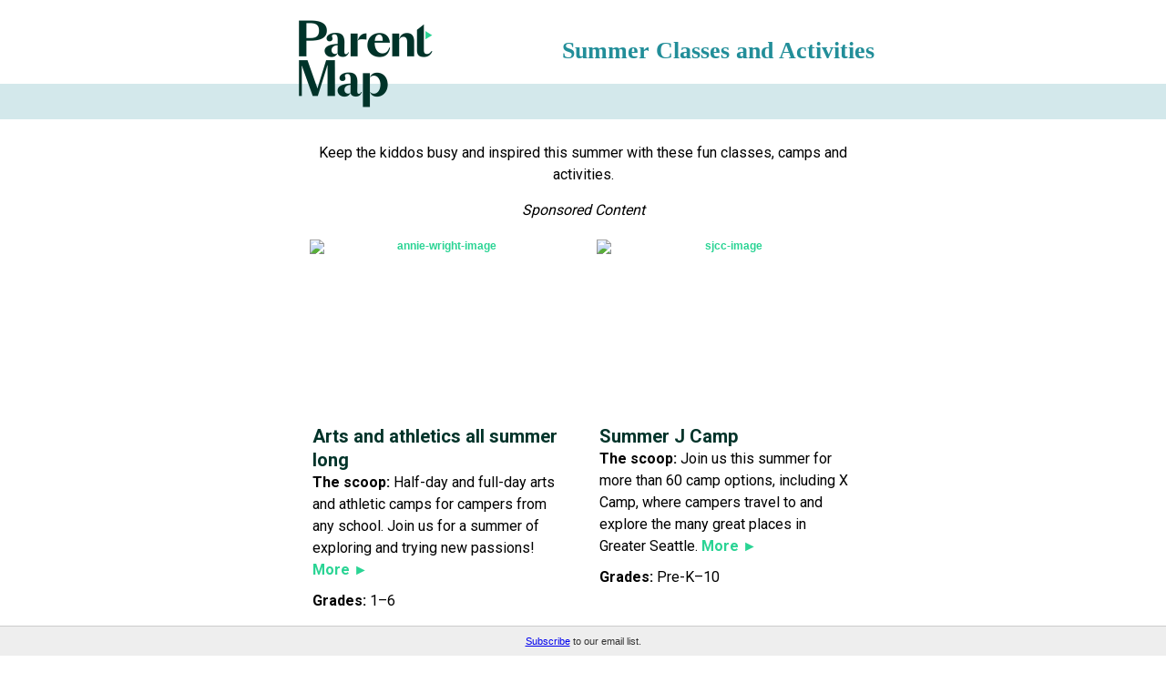

--- FILE ---
content_type: text/html; charset=UTF-8
request_url: https://t.e2ma.net/webview/mknbeh/933cd390c083f6d6e9d17cebce5ace78
body_size: 8111
content:
<!DOCTYPE html>

<html lang="en" xmlns="http://www.w3.org/1999/xhtml" xmlns:o="urn:schemas-microsoft-com:office:office" xmlns:v="urn:schemas-microsoft-com:vml"><head>
<!--[if gte mso 9]><xml>
 <o:OfficeDocumentSettings>
   <o:AllowPNG/>
   <o:PixelsPerInch>96</o:PixelsPerInch>
 </o:OfficeDocumentSettings>
</xml><![endif]--> <!--[if !mso]><!-- -->
<link href="https://fonts.googleapis.com/css?family=Roboto:400,700;Playfair+Display:400,700,800" rel="stylesheet" type="text/css"/>
<!--<![endif]-->
<!-- ParentMap Themed | Meghan S. 8.4.20 -->
<title>email : Webview : Inspiring Summer Programs to Keep Them Busy</title><meta content="noindex, nofollow" name="robots"/><meta content="initial-scale=1" name="viewport"/><meta content="script-src 'self'" http-equiv="Content-Security-Policy"/><meta charset="UTF-8" content="text/html" http-equiv="Content-Type"/><meta content="Inspiring Summer Programs to Keep Them Busy" name="title"/><meta content="Plus, win a two-night stay in Seabrook and more. Keep the kiddos busy and inspired this summer with these fun classes, camps and activities. Sponsored Content Arts and athletics all summer long The scoop: Half-day and full-day arts and athletic camps for campers from any school. Join us for a summer of exploring and trying new passions! More ► Grades: 1–6 Summer J Camp The scoop: Join us this summer for more than 60 camp options, including X Camp, where campers travel to and explore the many great places in Greater Seattle. More ► Grades: Pre-K–10 Summer camps in nature The scoop: Day camps, overnights and expeditions in multiple Puget Sound locations for kids ages 5–18 to have fun and connect with nature. More ► Ages: 5–18 Geology rocks! The scoop: Explore rocks, minerals and other wonders of geology with fun, lab-style experiences for school-age kids. More info online! More ► Grades: K–6 Girls Rock Math, where math and art equal fun The scoop: Our empowering arts-based math camp for girls builds their confidence in STEAM and introduces them to new concepts. More ► Grades: 1–6 Summer day camps for middle schoolers The scoop: These action-packed camps are full of" name="description"/><meta content="Inspiring Summer Programs to Keep Them Busy" property="og:title"/><meta content="http://d2mxsxvdlyuhqy.cloudfront.net/mailing/mknbeh/933cd390c083f6d6e9d17cebce5ace78?w=200&amp;h=200" property="og:image"/><meta content="200" property="og:image:width"/><meta content="200" property="og:image:height"/><meta content="https://d2mxsxvdlyuhqy.cloudfront.net/mailing/mknbeh/933cd390c083f6d6e9d17cebce5ace78" property="og:image:secure_url"/><meta content="Plus, win a two-night stay in Seabrook and more. Keep the kiddos busy and inspired this summer with these fun classes, camps and activities. Sponsored Content Arts and athletics all summer long The scoop: Half-day and full-day arts and athletic camps for campers from any school. Join us for a summer of exploring and trying new passions! More ► Grades: 1–6 Summer J Camp The scoop: Join us this summer for more than 60 camp options, including X Camp, where campers travel to and explore the many great places in Greater Seattle. More ► Grades: Pre-K–10 Summer camps in nature The scoop: Day camps, overnights and expeditions in multiple Puget Sound locations for kids ages 5–18 to have fun and connect with nature. More ► Ages: 5–18 Geology rocks! The scoop: Explore rocks, minerals and other wonders of geology with fun, lab-style experiences for school-age kids. More info online! More ► Grades: K–6 Girls Rock Math, where math and art equal fun The scoop: Our empowering arts-based math camp for girls builds their confidence in STEAM and introduces them to new concepts. More ► Grades: 1–6 Summer day camps for middle schoolers The scoop: These action-packed camps are full of" property="og:description"/><link href="http://d2mxsxvdlyuhqy.cloudfront.net/mailing/mknbeh/933cd390c083f6d6e9d17cebce5ace78" rel="image_src"/><style type="text/css">
@media screen and (max-width: 480px) {
    #block_gozqenir .e2ma-holder.e2ma-follow-holder table, #block_epifgbgo .e2ma-holder.e2ma-follow-holder table, #block_hrwikvje .e2ma-holder.e2ma-follow-holder table, #block_pgootzyg .e2ma-holder.e2ma-follow-holder table, #block_qhevkppa .e2ma-holder.e2ma-follow-holder table, #block_kceockhs .e2ma-holder.e2ma-follow-holder table {
        width: auto !important;
        margin: 0 auto
        }
    #block_hrwikvje .e2ma-holder.e2ma-follow-holder table td, #block_epifgbgo .e2ma-holder.e2ma-follow-holder table td, #block_kceockhs .e2ma-holder.e2ma-follow-holder table td, #block_gozqenir .e2ma-holder.e2ma-follow-holder table td, #block_qhevkppa .e2ma-holder.e2ma-follow-holder table td, #block_pgootzyg .e2ma-holder.e2ma-follow-holder table td {
        display: table-cell !important;
        float: none !important;
        width: auto !important;
        padding-left: 2px !important;
        padding-right: 2px !important
        }
    .e2ma-combo-button, .e2ma-template .mobile-width-nopad {
        width: 100% !important
        }
    .e2ma-template html {
        -webkit-text-size-adjust: none
        }
    .e2ma-template .e2ma-combo-content li, .e2ma-template .e2ma-content-block div.e2ma-p-div, .e2ma-template .e2ma-combo-block li, .e2ma-template .e2ma-content-block li, .e2ma-template .e2ma-combo-block div.e2ma-p-div, .e2ma-template .e2ma-combo-content div.e2ma-p-div {
        font-size: 16px !important
        }
    .e2ma-template .e2ma-holder table, .e2ma-template .e2ma-holder table td {
        display: table !important;
        float: none !important;
        width: 100% !important;
        padding-left: 0 !important;
        padding-right: 0 !important
        }
    .e2ma-template .e2ma-single-column-layout table {
        float: none !important;
        margin: 0 auto
        }
    .e2ma-template .e2ma-unsubscribe span {
        font-size: 12px !important
        }
    .e2ma-template .social-sharing {
        text-align: center !important;
        padding-bottom: 10px
        }
    .e2ma-template .scale img, .e2ma-template .e2ma-layout-column-content img, .e2ma-template .e2ma-layout-column-sidebar img, .e2ma-template .e2ma-single-column-layout img, .e2ma-template .editable_image img, .e2ma-template .e2ma-layout-column-sidebar-2 img, .e2ma-template .e2ma-layout-column-sidebar-3 img {
        max-width: 100%;
        height: auto;
        margin: 0 auto
        }
    .e2ma-template .footer-social img {
        width: 44px !important;
        height: 43px !important;
        margin: 0 auto
        }
    .e2ma-template .share-block {
        text-align: center !important;
        margin: 0 auto !important
        }
    .e2ma-template .footer-text {
        text-align: center !important
        }
    .e2ma-template .mobile-width {
        width: 100% !important;
        padding-left: 10px;
        padding-right: 10px
        }
    .e2ma-template .stack, .e2ma-template .e2ma-layout-column-sidebar-3, .e2ma-template .e2ma-layout-column-content, .e2ma-template .e2ma-layout-column-sidebar, .e2ma-template .e2ma-layout-column-sidebar-2 {
        display: block !important;
        width: 100% !important
        }
    .e2ma-template .hide {
        display: none !important
        }
    .e2ma-template .center img, .e2ma-template .center {
        text-align: center !important;
        margin: 0 auto
        }
    .e2ma-template .scale-up img {
        width: 100%;
        height: auto;
        margin: 0 auto
        }
    .e2ma-template .addpad {
        padding: 10px 0 !important
        }
    .e2ma-template .addpad-top {
        padding-top: 10px !important
        }
    .e2ma-template .sanpad {
        padding: 0 !important
        }
    .e2ma-template .sanborder {
        border: none !important
        }
    .e2ma-template .addpad-head {
        padding-top: 20px !important;
        padding-bottom: 15px !important
        }
    .e2ma-template .addpad-more {
        padding-top: 25px !important
        }
    }
.e2ma-template h1, .e2ma-template h2, .e2ma-template h3, .e2ma-template h4, .e2ma-template h5, .e2ma-template h6 {
    margin: 0;
    padding: 0;
    border: 0;
    font-size: 100%;
    font: inherit;
    vertical-align: baseline
    }
.e2ma-template h1 {
    font-family: "Playfair Display", Georgia, serif;
    font-size: 30px;
    font-weight: bold;
    color: #228e99
    }
.e2ma-template h2 {
    font-family: "Roboto", Trebuchet, Arial, Helvetica, sans-serif;
    font-size: 24px;
    font-weight: bold;
    color: #003329
    }
.e2ma-template h3 {
    font-family: "Roboto", Trebuchet, Arial, Helvetica, sans-serif;
    font-size: 20px;
    font-weight: bold;
    color: #238456
    }
.e2ma-template h4 {
    font-family: "Roboto", Trebuchet, Arial, Helvetica, sans-serif;
    font-size: 16px;
    font-weight: bold;
    color: #003329
    }
.e2ma-template .e2ma-content-block div.e2ma-p-div, .e2ma-template .e2ma-combo-block div.e2ma-p-div, .e2ma-template .e2ma-combo-content div.e2ma-p-div, .e2ma-template .e2ma-content-block li, .e2ma-template .e2ma-combo-block li, .e2ma-template .e2ma-combo-content li {
    font-family: "Roboto", Trebuchet, Arial, Helvetica, sans-serif;
    font-size: 16px;
    color: #000
    }
.e2ma-template #template_container a, .e2ma-template .link {
    color: #2ad494;
    text-decoration: none;
    font-weight: bold
    }
.e2ma-template #headline_container a, .e2ma-template .link {
    color: #228e99;
    text-decoration: none;
    font-weight: bold
    }
.e2ma-template blockquote {
    padding-top: 10px;
    padding-bottom: 10px;
    border-top: 1px solid #000;
    border-bottom: 1px solid #000;
    font-style: italic
    }
.e2ma-template blockquote div.e2ma-p-div {
    margin-bottom: 0
    }
.e2ma-template .editable_image img {
    display: block;
    border: 0
    }
.e2ma-template .e2ma-unsubscribe {
    padding-bottom: 10px
    }

body, html {
    margin: 0;
    padding: 0;
}

.footer-social:first-child {
    display: none;
}

#e2ma-join {
    position: fixed;
    bottom: 0;
    left: 0;
    background: #EEE;
    border-top: 1px solid #CCC;
    width: 100%;
    padding: 10px 0 10px 0;
    text-align: center;
    color: #333;
    font: 11px verdana, arial, sans-serif;
}

@media only screen and (min-device-width: 768px) and (max-device-width: 1024px) {
    #e2ma-join {
        position: relative;
        top: 0;
        border-top: none;
        border-bottom: 1px solid #CCC;
        width: 100%;
    }
}

@media only screen and (max-device-width: 480px) {
    #e2ma-join {
        position: relative;
        top: 0;
        border-top: none;
        border-bottom: 1px solid #CCC;
        width: 100%;
    }
}
</style><meta content="telephone=no" name="format-detection"/></head><body class="e2ma-design-option-backdrop e2ma-template" data-e2ma-styles="background" style="-webkit-font-smoothing: antialiased;padding: 0;width: 100% !important;-moz-osx-font-smoothing: grayscale;margin: 0;background-color: #fff">
<div style="display: none !important; mso-hide:all;">Plus, win a two-night stay in Seabrook and more.</div>
<img alt="Plus, win a two-night stay in Seabrook and more." height="1" src="https://images.e2ma.net/images/spacer.gif" style="display: none !important; mso-hide:all;" width="1"/>
<div class="e2ma-design-option-backdrop" data-e2ma-styles="background" style="-webkit-font-smoothing: antialiased;padding: 0;width: 100% !important;-moz-osx-font-smoothing: grayscale;margin: 0;background-color: #fff">
<table border="0" cellpadding="0" cellspacing="0" data-e2ma-color="#003329, #2AD494, #228e99, #238456, #90c5cb" role="presentation" style="font-family: Arial, Helvetica, sans-serif;font-size: 12px;-moz-osx-font-smoothing: grayscale; -webkit-font-smoothing: antialiased" width="100%">
<tbody><tr>
<td align="center" style="padding-top: 20px" valign="top"><table border="0" cellpadding="0" cellspacing="0" style="font-family: Arial, Helvetica, sans-serif;font-size: 12px" width="100%">
<tbody>
<tr>
<td class="hide" valign="bottom"><table border="0" cellpadding="0" cellspacing="0" style="font-family: Arial, Helvetica, sans-serif;font-size: 12px" width="100%">
<tbody>
</tbody>
<tbody>
<tr>
<td class="stack center" valign="bottom">
<table border="0" cellpadding="0" cellspacing="0" style="font-family: Arial, Helvetica, sans-serif;font-size: 12px" width="100%">
<tbody>
<tr>
<td class="newwidth" style="width: 5px" valign="top"><table border="0" cellpadding="0" cellspacing="0" style="font-family: Arial, Helvetica, sans-serif;font-size: 12px" width="100%">
<tbody>
<tr>
<td style="height: 72px"><img alt="" border="0" height="72" src="https://images.e2ma.net/0/images/templates/spacer.gif" style="display:block" width="1"/></td>
</tr>
<tr>
<td style="height: 39px; background-color: #d3e8eb"><img alt="" border="0" height="39" src="https://images.e2ma.net/0/images/templates/spacer.gif" style="display:block" width="1"/></td>
</tr>
</tbody>
</table></td>
</tr>
</tbody>
</table></td>
</tr>
</tbody>
<tbody>
<tr></tr>
</tbody>
</table></td>
<td align="center" class="mobile-width-nopad" style="width: 640px" valign="bottom"><table border="0" cellpadding="0" cellspacing="0" style="font-family: Arial, Helvetica, sans-serif;font-size: 12px" width="100%">
<tbody>
</tbody>
<tbody>
<tr>
<td class="stack center" valign="bottom">
<table border="0" cellpadding="0" cellspacing="0" style="font-family: Arial, Helvetica, sans-serif;font-size: 12px" width="100%">
<tbody>
<tr>
<td class="newwidth" style="width: 5px" valign="top"><table border="0" cellpadding="0" cellspacing="0" style="font-family: Arial, Helvetica, sans-serif;font-size: 12px" width="100%">
<tbody>
<tr>
<td style="height: 72px"><img alt="" border="0" height="72" src="https://images.e2ma.net/0/images/templates/spacer.gif" style="display:block" width="1"/></td>
</tr>
<tr>
<td style="height: 39px; background-color: #d3e8eb"><img alt="" border="0" height="39" src="https://images.e2ma.net/0/images/templates/spacer.gif" style="display:block" width="1"/></td>
</tr>
</tbody>
</table></td>
<td style="width: 154px" valign="bottom"><a href="https://www.parentmap.com/" style="font-weight: normal;font-weight: normal" target="_blank"><img alt="ParentMap" border="0" height="111" src="https://images.e2ma.net/1782148/images/templates/parentmaplogoSponsor.png" style="display: block" width="154"/></a></td>
<td valign="top"><table border="0" cellpadding="0" cellspacing="0" style="font-family: Arial, Helvetica, sans-serif;font-size: 12px" width="100%">
<tbody>
<tr>
<td style="height: 72px"><img alt="" border="0" height="72" src="https://images.e2ma.net/0/images/templates/spacer.gif" style="display:block" width="1"/></td>
</tr>
<tr>
<td style="height: 39px; background-color: #d3e8eb"><img alt="" border="0" height="39" src="https://images.e2ma.net/0/images/templates/spacer.gif" style="display:block" width="1"/></td>
</tr>
</tbody>
</table></td>
</tr>
</tbody>
</table></td>
<td class="stack center" valign="bottom"><table border="0" cellpadding="0" cellspacing="0" style="font-family: Arial, Helvetica, sans-serif;font-size: 12px" width="100%">
<tbody>
<tr>
<td><table border="0" cellpadding="0" cellspacing="0" style="font-family: Arial, Helvetica, sans-serif;font-size: 12px" width="100%">
<tbody>
<tr>
<td class="hide"> </td>
<td class="center addpad-head" id="headline_container" style="padding-bottom: 20px; font-family: 'Playfair Display', Georgia, serif; font-size: 30px; line-height: 1.2; color: #228e99; text-align: right; font-weight: 800">
<div class="e2ma-tag-outer">
<div class="e2ma-p-div" style="font-size: inherit"><span class="e2ma-style" style="font-size: 26px"><strong><a data-name="summer-classes-header" data-type="url" href="https://www.parentmap.com/camps-and-classes" style="font-weight: normal;font-weight: normal;color: #228e99;text-decoration: none;font-weight: bold;color: #228e99;text-decoration: none;font-weight: bold;font-weight: inherit">Summer Classes and Activities</a></strong></span></div>
</div>
</td>
</tr>
</tbody>
</table></td>
</tr>
<tr>
<td class="hide" style="height: 39px; background-color: #d3e8eb"><img alt="" border="0" height="39" src="https://images.e2ma.net/0/images/templates/spacer.gif" style="display:block" width="1"/></td>
</tr>
</tbody>
</table></td>
</tr>
</tbody>
<tbody>
<tr></tr>
</tbody>
</table></td>
<td class="hide" valign="bottom"><table border="0" cellpadding="0" cellspacing="0" style="font-family: Arial, Helvetica, sans-serif;font-size: 12px" width="100%">
<tbody>
</tbody>
<tbody>
<tr>
<td class="stack center" valign="bottom">
<table border="0" cellpadding="0" cellspacing="0" style="font-family: Arial, Helvetica, sans-serif;font-size: 12px" width="100%">
<tbody>
<tr>
<td class="newwidth" style="width: 5px" valign="top"><table border="0" cellpadding="0" cellspacing="0" style="font-family: Arial, Helvetica, sans-serif;font-size: 12px" width="100%">
<tbody>
<tr>
<td style="height: 72px"><img alt="" border="0" height="72" src="https://images.e2ma.net/0/images/templates/spacer.gif" style="display:block" width="1"/></td>
</tr>
<tr>
<td style="height: 39px; background-color: #d3e8eb"><img alt="" border="0" height="39" src="https://images.e2ma.net/0/images/templates/spacer.gif" style="display:block" width="1"/></td>
</tr>
</tbody>
</table></td>
</tr>
</tbody>
</table></td>
</tr>
</tbody>
<tbody>
<tr></tr>
</tbody>
</table></td>
</tr>
</tbody>
</table></td>
</tr>
<tr>
<td align="center" class="sanpad" style="padding:15px 0px" valign="top">
<table border="0" cellpadding="0" cellspacing="0" class="mobile-width-nopad" id="template_container" role="presentation" style="font-family: Arial, Helvetica, sans-serif;font-size: 12px;width:640px">
<tbody><tr>
<td align="left" valign="top">
<table border="0" cellpadding="0" cellspacing="0" class="mobile-width-nopad" role="presentation" style="font-family: Arial, Helvetica, sans-serif;font-size: 12px;width:640px">
<tbody><tr>
<td align="left" valign="top"><table border="0" cellpadding="0" cellspacing="0" class="e2ma-row-region-content e2ma-section" style="font-family: Arial, Helvetica, sans-serif;font-size: 12px" width="100%"><tbody><tr><td class="e2ma-layout-column-content">
<table border="0" cellpadding="0" cellspacing="0" class="e2ma-block-outer" id="block_xiqmkyfe" style="font-family: Arial, Helvetica, sans-serif;font-size: 12px" width="100%"> <tbody><tr> <td style="padding-bottom:10px"></td> </tr> <tr> <td class="e2ma-wrapper e2ma-image-td" style="padding-right: 10px;padding-bottom: 0;padding-left: 10px;font-size: 12px;line-height: 1.5" valign="top"> <table border="0" cellpadding="0" cellspacing="0" style="font-family: Arial, Helvetica, sans-serif;font-size: 12px" width="100%"> <tbody><tr> <td class="e2ma-holder" style="padding: 0;background-color: transparent" valign="top"> <div class="e2ma-content-block"> <div class="e2ma-p-div" style="display: block;margin-bottom: 10px;font-size: 12px;font-weight: normal;line-height: 1.5;font-family: 'Roboto', Trebuchet, Arial, Helvetica, sans-serif;font-size: 16px;color: #000;font-family: 'Roboto', Trebuchet, Arial, Helvetica, sans-serif;font-size: 16px;color: #000;text-align: center">Keep the kiddos busy and inspired this summer with these fun classes, camps and activities. </div>
</div>
</td> </tr> </tbody></table> </td> </tr> </tbody></table>
<table border="0" cellpadding="0" cellspacing="0" class="e2ma-block-outer" id="block_qhyoczxq" style="font-family: Arial, Helvetica, sans-serif;font-size: 12px" width="100%"> <tbody><tr> <td style="padding-bottom:5px"></td> </tr> <tr> <td class="e2ma-wrapper e2ma-image-td" style="padding-right: 10px;padding-bottom: 0;padding-left: 10px;font-size: 12px;line-height: 1.5" valign="top"> <table border="0" cellpadding="0" cellspacing="0" style="font-family: Arial, Helvetica, sans-serif;font-size: 12px" width="100%"> <tbody><tr> <td class="e2ma-holder" style="padding: 0;background-color: transparent" valign="top"> <div class="e2ma-content-block"> <div class="e2ma-p-div" style="display: block;margin-bottom: 10px;font-size: 12px;font-weight: normal;line-height: 1.5;font-family: 'Roboto', Trebuchet, Arial, Helvetica, sans-serif;font-size: 16px;color: #000;font-family: 'Roboto', Trebuchet, Arial, Helvetica, sans-serif;font-size: 16px;color: #000;text-align: center"><em>Sponsored Content</em></div>
</div>
</td> </tr> </tbody></table> </td> </tr> </tbody></table>
<table border="0" cellpadding="0" cellspacing="0" class="e2ma-block-outer" id="block_hrwikvje" style="font-family: Arial, Helvetica, sans-serif;font-size: 12px" width="100%"> <tbody><tr> <td class="e2ma-wrapper" style="padding-right: 10px;padding-bottom: 0;padding-left: 10px" valign="top"> <table border="0" cellpadding="0" cellspacing="0" style="font-family: Arial, Helvetica, sans-serif;font-size: 12px" width="100%"> <tbody><tr> <td class="e2ma-holder" style="padding: 0;background-color: transparent" valign="top"> <table border="0" cellpadding="0" cellspacing="0" style="font-family: Arial, Helvetica, sans-serif;font-size: 12px"> <tbody><tr><td valign="top"><table border="0" cellpadding="0" cellspacing="0" style="font-family: Arial, Helvetica, sans-serif;font-size: 12px"><tbody><tr> <td class="e2ma-image-td" style="text-align: center; padding: 10px 15px 10px 10px; " valign="top"> <a href="https://www.aw.org/summerannie-wright" style="font-weight: normal;font-weight: normal;color: #2ad494;text-decoration: none;font-weight: bold;color: #2ad494;text-decoration: none;font-weight: bold" target="_blank"> <img alt="annie-wright-image" border="0" height="190" src="https://d31hzlhk6di2h5.cloudfront.net/20220427/e1/a4/72/25/7644b701939e992bcefbb2e6_570x380.jpg" style="display: block" width="285"/> </a> <table border="0" cellpadding="0" cellspacing="0" style="font-family: Arial, Helvetica, sans-serif;font-size: 12px"> <tbody><tr> <td class="e2ma-image-caption e2ma-content-block" style="text-align: center;font-family: Helvetica, Arial, sans-serif;padding: 13px 3px 3px 3px" width="285"> <h3 style="display: block;font-size: 18px;font-weight: bold;color: #000;margin: 0 0 12px 0;line-height: 1.3;margin: 0;padding: 0;border: 0;font-size: 100%;font: inherit;vertical-align: baseline;font-family: 'Roboto', Trebuchet, Arial, Helvetica, sans-serif;font-size: 20px;font-weight: bold;color: #238456;margin: 0;padding: 0;border: 0;font-size: 100%;font: inherit;vertical-align: baseline;font-family: 'Roboto', Trebuchet, Arial, Helvetica, sans-serif;font-size: 20px;font-weight: bold;color: #238456;text-align: left; line-height: 26px"><a data-name="e2ma-style" style="font-weight: normal;font-weight: normal;color: #2ad494;text-decoration: none;font-weight: bold;color: #2ad494;text-decoration: none;font-weight: bold;color: rgb(0, 51, 41); font-size: 20px; width: 285px; height: 190px"></a><a data-name="annie-wright-headline" data-type="url" href="https://www.aw.org/summerannie-wright" style="font-weight: normal;font-weight: normal;color: #2ad494;text-decoration: none;font-weight: bold;color: #2ad494;text-decoration: none;font-weight: bold;color: rgb(0, 51, 41); width: 285px; height: 190px">Arts and athletics all summer long</a></h3><div class="e2ma-p-div" style="display: block;margin-bottom: 10px;font-size: 12px;font-weight: normal;line-height: 1.5;font-family: 'Roboto', Trebuchet, Arial, Helvetica, sans-serif;font-size: 16px;color: #000;font-family: 'Roboto', Trebuchet, Arial, Helvetica, sans-serif;font-size: 16px;color: #000;text-align: left"><strong>The scoop: </strong>Half-day and full-day arts and athletic camps for campers from any school. Join us for a summer of exploring and trying new passions! <strong><a data-name="annie-wright-more" data-type="url" href="https://www.aw.org/summerannie-wright" style="font-weight: normal;font-weight: normal;color: #2ad494;text-decoration: none;font-weight: bold;color: #2ad494;text-decoration: none;font-weight: bold;font-weight: inherit">More ►</a></strong></div>
<div class="e2ma-p-div" style="display: block;margin-bottom: 10px;font-size: 12px;font-weight: normal;line-height: 1.5;font-family: 'Roboto', Trebuchet, Arial, Helvetica, sans-serif;font-size: 16px;color: #000;font-family: 'Roboto', Trebuchet, Arial, Helvetica, sans-serif;font-size: 16px;color: #000;text-align: left"><strong>Grades: </strong>1–6</div>
</td> </tr> </tbody></table> </td> <td class="e2ma-image-td" style="text-align: center; padding: 10px 10px 10px 15px; " valign="top"> <a href="https://sjcc.org/programs/j-kids/summer-j-camp/" style="font-weight: normal;font-weight: normal;color: #2ad494;text-decoration: none;font-weight: bold;color: #2ad494;text-decoration: none;font-weight: bold" target="_blank"> <img alt="sjcc-image" border="0" height="190" src="https://d31hzlhk6di2h5.cloudfront.net/20220427/04/06/05/cb/9b37e979904db7b153369d1b_570x380.jpg" style="display: block" width="285"/> </a> <table border="0" cellpadding="0" cellspacing="0" style="font-family: Arial, Helvetica, sans-serif;font-size: 12px"> <tbody><tr> <td class="e2ma-image-caption e2ma-content-block" style="text-align: center;font-family: Helvetica, Arial, sans-serif;padding: 13px 3px 3px 3px" width="285"> <h3 style="display: block;font-size: 18px;font-weight: bold;color: #000;margin: 0 0 12px 0;line-height: 1.3;margin: 0;padding: 0;border: 0;font-size: 100%;font: inherit;vertical-align: baseline;font-family: 'Roboto', Trebuchet, Arial, Helvetica, sans-serif;font-size: 20px;font-weight: bold;color: #238456;margin: 0;padding: 0;border: 0;font-size: 100%;font: inherit;vertical-align: baseline;font-family: 'Roboto', Trebuchet, Arial, Helvetica, sans-serif;font-size: 20px;font-weight: bold;color: #238456;text-align: left; line-height: 26px"><a data-name="sjcc-headline" data-type="url" href="https://sjcc.org/programs/j-kids/summer-j-camp/" style="font-weight: normal;font-weight: normal;color: #2ad494;text-decoration: none;font-weight: bold;color: #2ad494;text-decoration: none;font-weight: bold;color: rgb(0, 51, 41); width: 285px; height: 190px">Summer J Camp</a></h3><div class="e2ma-p-div" style="display: block;margin-bottom: 10px;font-size: 12px;font-weight: normal;line-height: 1.5;font-family: 'Roboto', Trebuchet, Arial, Helvetica, sans-serif;font-size: 16px;color: #000;font-family: 'Roboto', Trebuchet, Arial, Helvetica, sans-serif;font-size: 16px;color: #000;text-align: left"><strong>The scoop: </strong>Join us this summer for more than 60 camp options, including X Camp, where campers travel to and explore the many great places in Greater Seattle. <a data-name="sjcc-more" data-type="url" href="https://sjcc.org/programs/j-kids/summer-j-camp/" style="font-weight: normal;font-weight: normal;color: #2ad494;text-decoration: none;font-weight: bold;color: #2ad494;text-decoration: none;font-weight: bold;text-align: left">More ►</a></div>
<div class="e2ma-p-div" style="display: block;margin-bottom: 10px;font-size: 12px;font-weight: normal;line-height: 1.5;font-family: 'Roboto', Trebuchet, Arial, Helvetica, sans-serif;font-size: 16px;color: #000;font-family: 'Roboto', Trebuchet, Arial, Helvetica, sans-serif;font-size: 16px;color: #000;text-align: left"><strong>Grades:</strong> Pre-K–10</div>
</td> </tr> </tbody></table> </td> </tr></tbody></table></td></tr> </tbody></table> </td> </tr> </tbody></table> </td> </tr> </tbody></table>
<table border="0" cellpadding="0" cellspacing="0" class="e2ma-block-outer" id="block_kceockhs" style="font-family: Arial, Helvetica, sans-serif;font-size: 12px" width="100%"> <tbody><tr> <td class="e2ma-wrapper" style="padding-right: 10px;padding-bottom: 0;padding-left: 10px" valign="top"> <table border="0" cellpadding="0" cellspacing="0" style="font-family: Arial, Helvetica, sans-serif;font-size: 12px" width="100%"> <tbody><tr> <td class="e2ma-holder" style="padding: 0;background-color: transparent" valign="top"> <table border="0" cellpadding="0" cellspacing="0" style="font-family: Arial, Helvetica, sans-serif;font-size: 12px"> <tbody><tr><td valign="top"><table border="0" cellpadding="0" cellspacing="0" style="font-family: Arial, Helvetica, sans-serif;font-size: 12px"><tbody><tr> <td class="e2ma-image-td" style="text-align: center; padding: 10px 5px 10px 10px; " valign="top"> <a href="https://www.wildernessawareness.org/youth-programs/" style="font-weight: normal;font-weight: normal;color: #2ad494;text-decoration: none;font-weight: bold;color: #2ad494;text-decoration: none;font-weight: bold" target="_blank"> <img alt="wilderness-awareness-image" border="0" height="200" src="https://d31hzlhk6di2h5.cloudfront.net/20220427/bc/e4/58/46/1fae7580a05295dd61e9fda5_600x400.png" style="display: block" width="300"/> </a> <table border="0" cellpadding="0" cellspacing="0" style="font-family: Arial, Helvetica, sans-serif;font-size: 12px"> <tbody><tr> <td class="e2ma-image-caption e2ma-content-block" style="text-align: center;font-family: Helvetica, Arial, sans-serif;padding: 13px 3px 3px 3px" width="300"> <h3 style="display: block;font-size: 18px;font-weight: bold;color: #000;margin: 0 0 12px 0;line-height: 1.3;margin: 0;padding: 0;border: 0;font-size: 100%;font: inherit;vertical-align: baseline;font-family: 'Roboto', Trebuchet, Arial, Helvetica, sans-serif;font-size: 20px;font-weight: bold;color: #238456;margin: 0;padding: 0;border: 0;font-size: 100%;font: inherit;vertical-align: baseline;font-family: 'Roboto', Trebuchet, Arial, Helvetica, sans-serif;font-size: 20px;font-weight: bold;color: #238456;text-align: left; line-height: 26px"><a data-name="e2ma-style" style="font-weight: normal;font-weight: normal;color: #2ad494;text-decoration: none;font-weight: bold;color: #2ad494;text-decoration: none;font-weight: bold;color: rgb(0, 51, 41); font-size: 20px; width: 285px; height: 190px"></a><a data-name="wilderness-awareness-headline" data-type="url" href="https://www.wildernessawareness.org/youth-programs/" style="font-weight: normal;font-weight: normal;color: #2ad494;text-decoration: none;font-weight: bold;color: #2ad494;text-decoration: none;font-weight: bold;color: rgb(0, 51, 41); width: 285px; height: 190px">Summer camps in nature</a></h3><div class="e2ma-p-div" style="display: block;margin-bottom: 10px;font-size: 12px;font-weight: normal;line-height: 1.5;font-family: 'Roboto', Trebuchet, Arial, Helvetica, sans-serif;font-size: 16px;color: #000;font-family: 'Roboto', Trebuchet, Arial, Helvetica, sans-serif;font-size: 16px;color: #000;text-align: left"><strong>The scoop: </strong>Day camps, overnights and expeditions in multiple Puget Sound locations for kids ages 5–18 to have fun and connect with nature. <strong><a data-name="wilderness-awareness-more" data-type="url" href="https://www.wildernessawareness.org/youth-programs/" style="font-weight: normal;font-weight: normal;color: #2ad494;text-decoration: none;font-weight: bold;color: #2ad494;text-decoration: none;font-weight: bold;font-weight: inherit">More ►</a></strong></div>
<div class="e2ma-p-div" style="display: block;margin-bottom: 10px;font-size: 12px;font-weight: normal;line-height: 1.5;font-family: 'Roboto', Trebuchet, Arial, Helvetica, sans-serif;font-size: 16px;color: #000;font-family: 'Roboto', Trebuchet, Arial, Helvetica, sans-serif;font-size: 16px;color: #000;text-align: left"><strong>Ages: </strong>5–18</div>
</td> </tr> </tbody></table> </td> <td class="e2ma-image-td" style="text-align: center; padding: 10px 0px 10px 5px; " valign="top"> <a href="https://www.rocksolidscience.com/" style="font-weight: normal;font-weight: normal;color: #2ad494;text-decoration: none;font-weight: bold;color: #2ad494;text-decoration: none;font-weight: bold" target="_blank"> <img alt="rock-solid-science-image" border="0" height="200" src="https://d31hzlhk6di2h5.cloudfront.net/20220427/df/83/2c/01/790f38669e078d8706758a3a_600x400.png" style="display: block" width="300"/> </a> <table border="0" cellpadding="0" cellspacing="0" style="font-family: Arial, Helvetica, sans-serif;font-size: 12px"> <tbody><tr> <td class="e2ma-image-caption e2ma-content-block" style="text-align: center;font-family: Helvetica, Arial, sans-serif;padding: 13px 3px 3px 3px" width="300"> <h3 style="display: block;font-size: 18px;font-weight: bold;color: #000;margin: 0 0 12px 0;line-height: 1.3;margin: 0;padding: 0;border: 0;font-size: 100%;font: inherit;vertical-align: baseline;font-family: 'Roboto', Trebuchet, Arial, Helvetica, sans-serif;font-size: 20px;font-weight: bold;color: #238456;margin: 0;padding: 0;border: 0;font-size: 100%;font: inherit;vertical-align: baseline;font-family: 'Roboto', Trebuchet, Arial, Helvetica, sans-serif;font-size: 20px;font-weight: bold;color: #238456;text-align: left; line-height: 26px"><a data-name="rock-solid-science-headline" data-type="url" href="https://www.rocksolidscience.com/" style="font-weight: normal;font-weight: normal;color: #2ad494;text-decoration: none;font-weight: bold;color: #2ad494;text-decoration: none;font-weight: bold;color: rgb(0, 51, 41); width: 300px; height: 200px">Geology rocks</a>!</h3><div class="e2ma-p-div" style="display: block;margin-bottom: 10px;font-size: 12px;font-weight: normal;line-height: 1.5;font-family: 'Roboto', Trebuchet, Arial, Helvetica, sans-serif;font-size: 16px;color: #000;font-family: 'Roboto', Trebuchet, Arial, Helvetica, sans-serif;font-size: 16px;color: #000;text-align: left"><strong>The scoop: </strong>Explore rocks, minerals and other wonders of geology with fun, lab-style experiences for school-age kids. More info online! <a data-name="rock-solid-science-more" data-type="url" href="https://www.rocksolidscience.com/" style="font-weight: normal;font-weight: normal;color: #2ad494;text-decoration: none;font-weight: bold;color: #2ad494;text-decoration: none;font-weight: bold;text-align: left">More ►</a></div>
<div class="e2ma-p-div" style="display: block;margin-bottom: 10px;font-size: 12px;font-weight: normal;line-height: 1.5;font-family: 'Roboto', Trebuchet, Arial, Helvetica, sans-serif;font-size: 16px;color: #000;font-family: 'Roboto', Trebuchet, Arial, Helvetica, sans-serif;font-size: 16px;color: #000;text-align: left"><strong>Grades:</strong> K–6</div>
</td> </tr> </tbody></table> </td> </tr></tbody></table></td></tr> </tbody></table> </td> </tr> </tbody></table> </td> </tr> </tbody></table>
<table border="0" cellpadding="0" cellspacing="0" class="e2ma-block-outer" id="block_gozqenir" style="font-family: Arial, Helvetica, sans-serif;font-size: 12px" width="100%"> <tbody><tr> <td class="e2ma-wrapper" style="padding-right: 10px;padding-bottom: 0;padding-left: 10px" valign="top"> <table border="0" cellpadding="0" cellspacing="0" style="font-family: Arial, Helvetica, sans-serif;font-size: 12px" width="100%"> <tbody><tr> <td class="e2ma-holder" style="padding: 0;background-color: transparent" valign="top"> <table border="0" cellpadding="0" cellspacing="0" style="font-family: Arial, Helvetica, sans-serif;font-size: 12px"> <tbody><tr><td valign="top"><table border="0" cellpadding="0" cellspacing="0" style="font-family: Arial, Helvetica, sans-serif;font-size: 12px"><tbody><tr> <td class="e2ma-image-td" style="text-align: center; padding: 10px 15px 10px 10px; " valign="top"> <a href="https://girlsrockmathematics.com/in-person-camp.php" style="font-weight: normal;font-weight: normal;color: #2ad494;text-decoration: none;font-weight: bold;color: #2ad494;text-decoration: none;font-weight: bold" target="_blank"> <img alt="girls-rock-math-image" border="0" height="190" src="https://d31hzlhk6di2h5.cloudfront.net/20220427/86/71/9d/50/fba4b7030a1a422d20f5933a_570x380.png" style="display: block" width="285"/> </a> <table border="0" cellpadding="0" cellspacing="0" style="font-family: Arial, Helvetica, sans-serif;font-size: 12px"> <tbody><tr> <td class="e2ma-image-caption e2ma-content-block" style="text-align: center;font-family: Helvetica, Arial, sans-serif;padding: 13px 3px 3px 3px" width="285"> <h3 style="display: block;font-size: 18px;font-weight: bold;color: #000;margin: 0 0 12px 0;line-height: 1.3;margin: 0;padding: 0;border: 0;font-size: 100%;font: inherit;vertical-align: baseline;font-family: 'Roboto', Trebuchet, Arial, Helvetica, sans-serif;font-size: 20px;font-weight: bold;color: #238456;margin: 0;padding: 0;border: 0;font-size: 100%;font: inherit;vertical-align: baseline;font-family: 'Roboto', Trebuchet, Arial, Helvetica, sans-serif;font-size: 20px;font-weight: bold;color: #238456;text-align: left; line-height: 26px"><a data-name="girls-rock-math-headline" data-type="url" href="https://girlsrockmathematics.com/in-person-camp.php" style="font-weight: normal;font-weight: normal;color: #2ad494;text-decoration: none;font-weight: bold;color: #2ad494;text-decoration: none;font-weight: bold;color: rgb(0, 51, 41); width: 285px; height: 190px">Girls Rock Math, where math and art equal fun</a></h3><div class="e2ma-p-div" style="display: block;margin-bottom: 10px;font-size: 12px;font-weight: normal;line-height: 1.5;font-family: 'Roboto', Trebuchet, Arial, Helvetica, sans-serif;font-size: 16px;color: #000;font-family: 'Roboto', Trebuchet, Arial, Helvetica, sans-serif;font-size: 16px;color: #000;text-align: left"><strong>The scoop: </strong>Our empowering arts-based math camp for girls builds their confidence in STEAM and introduces them to new concepts. <a data-name="girls-rock-math-more" data-type="url" href="https://girlsrockmathematics.com/in-person-camp.php" style="font-weight: normal;font-weight: normal;color: #2ad494;text-decoration: none;font-weight: bold;color: #2ad494;text-decoration: none;font-weight: bold;text-align: left">More ►</a></div>
<div class="e2ma-p-div" style="display: block;margin-bottom: 10px;font-size: 12px;font-weight: normal;line-height: 1.5;font-family: 'Roboto', Trebuchet, Arial, Helvetica, sans-serif;font-size: 16px;color: #000;font-family: 'Roboto', Trebuchet, Arial, Helvetica, sans-serif;font-size: 16px;color: #000;text-align: left"><strong>Grades:</strong> 1–6</div>
</td> </tr> </tbody></table> </td> <td class="e2ma-image-td" style="text-align: center; padding: 10px 10px 10px 15px; " valign="top"> <a href="https://www.seattleymca.org/programs/camp-and-outdoor-leadership/day-camp/programs/peak" style="font-weight: normal;font-weight: normal;color: #2ad494;text-decoration: none;font-weight: bold;color: #2ad494;text-decoration: none;font-weight: bold" target="_blank"> <img alt="seattle-ymca-image" border="0" height="190" src="https://d31hzlhk6di2h5.cloudfront.net/20220427/a1/20/f5/ac/32628de79ba4002e6d95b8f9_570x380.jpg" style="display: block" width="285"/> </a> <table border="0" cellpadding="0" cellspacing="0" style="font-family: Arial, Helvetica, sans-serif;font-size: 12px"> <tbody><tr> <td class="e2ma-image-caption e2ma-content-block" style="text-align: center;font-family: Helvetica, Arial, sans-serif;padding: 13px 3px 3px 3px" width="285"> <h3 style="display: block;font-size: 18px;font-weight: bold;color: #000;margin: 0 0 12px 0;line-height: 1.3;margin: 0;padding: 0;border: 0;font-size: 100%;font: inherit;vertical-align: baseline;font-family: 'Roboto', Trebuchet, Arial, Helvetica, sans-serif;font-size: 20px;font-weight: bold;color: #238456;margin: 0;padding: 0;border: 0;font-size: 100%;font: inherit;vertical-align: baseline;font-family: 'Roboto', Trebuchet, Arial, Helvetica, sans-serif;font-size: 20px;font-weight: bold;color: #238456;text-align: left; line-height: 26px"><a data-name="e2ma-style" style="font-weight: normal;font-weight: normal;color: #2ad494;text-decoration: none;font-weight: bold;color: #2ad494;text-decoration: none;font-weight: bold;color: rgb(0, 51, 41); font-size: 20px; width: 285px; height: 190px"></a><a data-name="seattle-ymca-headline" data-type="url" href="https://www.seattleymca.org/programs/camp-and-outdoor-leadership/day-camp/programs/peak" style="font-weight: normal;font-weight: normal;color: #2ad494;text-decoration: none;font-weight: bold;color: #2ad494;text-decoration: none;font-weight: bold;color: rgb(0, 51, 41); width: 285px; height: 190px">Summer day camps for middle schoolers</a></h3><div class="e2ma-p-div" style="display: block;margin-bottom: 10px;font-size: 12px;font-weight: normal;line-height: 1.5;font-family: 'Roboto', Trebuchet, Arial, Helvetica, sans-serif;font-size: 16px;color: #000;font-family: 'Roboto', Trebuchet, Arial, Helvetica, sans-serif;font-size: 16px;color: #000;text-align: left"><strong>The scoop: </strong>These action-packed camps are full of opportunities to make friends, learn leadership skills and go on new adventures every day. <strong><a data-name="seattle-ymca-more" data-type="url" href="https://www.seattleymca.org/programs/camp-and-outdoor-leadership/day-camp/programs/peak" style="font-weight: normal;font-weight: normal;color: #2ad494;text-decoration: none;font-weight: bold;color: #2ad494;text-decoration: none;font-weight: bold;font-weight: inherit">More ►</a></strong></div>
<div class="e2ma-p-div" style="display: block;margin-bottom: 10px;font-size: 12px;font-weight: normal;line-height: 1.5;font-family: 'Roboto', Trebuchet, Arial, Helvetica, sans-serif;font-size: 16px;color: #000;font-family: 'Roboto', Trebuchet, Arial, Helvetica, sans-serif;font-size: 16px;color: #000;text-align: left"><strong>Grades: </strong>6–8</div>
</td> </tr> </tbody></table> </td> </tr></tbody></table></td></tr> </tbody></table> </td> </tr> </tbody></table> </td> </tr> </tbody></table>
<table border="0" cellpadding="0" cellspacing="0" class="e2ma-block-outer" id="block_epifgbgo" style="font-family: Arial, Helvetica, sans-serif;font-size: 12px" width="100%"> <tbody><tr> <td class="e2ma-wrapper" style="padding-right: 10px;padding-bottom: 0;padding-left: 10px" valign="top"> <table border="0" cellpadding="0" cellspacing="0" style="font-family: Arial, Helvetica, sans-serif;font-size: 12px" width="100%"> <tbody><tr> <td class="e2ma-holder" style="padding: 0;background-color: transparent" valign="top"> <table border="0" cellpadding="0" cellspacing="0" style="font-family: Arial, Helvetica, sans-serif;font-size: 12px"> <tbody><tr><td valign="top"><table border="0" cellpadding="0" cellspacing="0" style="font-family: Arial, Helvetica, sans-serif;font-size: 12px"><tbody><tr> <td class="e2ma-image-td" style="text-align: center; padding: 10px 15px 10px 10px; " valign="top"> <a href="https://www.seabury.org/camps-classes/" style="font-weight: normal;font-weight: normal;color: #2ad494;text-decoration: none;font-weight: bold;color: #2ad494;text-decoration: none;font-weight: bold" target="_blank"> <img alt="seabury-image" border="0" height="190" src="https://d31hzlhk6di2h5.cloudfront.net/20220427/5f/f5/4b/ab/2fd8439b4b20587c0e0f1688_570x380.png" style="display: block" width="285"/> </a> <table border="0" cellpadding="0" cellspacing="0" style="font-family: Arial, Helvetica, sans-serif;font-size: 12px"> <tbody><tr> <td class="e2ma-image-caption e2ma-content-block" style="text-align: center;font-family: Helvetica, Arial, sans-serif;padding: 13px 3px 3px 3px" width="285"> <h3 style="display: block;font-size: 18px;font-weight: bold;color: #000;margin: 0 0 12px 0;line-height: 1.3;margin: 0;padding: 0;border: 0;font-size: 100%;font: inherit;vertical-align: baseline;font-family: 'Roboto', Trebuchet, Arial, Helvetica, sans-serif;font-size: 20px;font-weight: bold;color: #238456;margin: 0;padding: 0;border: 0;font-size: 100%;font: inherit;vertical-align: baseline;font-family: 'Roboto', Trebuchet, Arial, Helvetica, sans-serif;font-size: 20px;font-weight: bold;color: #238456;text-align: left; line-height: 26px"><span class="e2ma-style" style="color: rgb(0, 51, 41); font-size: 20px"><a data-name="seabury-headline" data-type="url" href="https://www.seabury.org/camps-classes/" style="font-weight: normal;font-weight: normal;color: #2ad494;text-decoration: none;font-weight: bold;color: #2ad494;text-decoration: none;font-weight: bold;color: rgb(0, 51, 41); width: 285px; height: 190px">Camps and workshops at SeaburySquared</a></span></h3><div class="e2ma-p-div" style="display: block;margin-bottom: 10px;font-size: 12px;font-weight: normal;line-height: 1.5;font-family: 'Roboto', Trebuchet, Arial, Helvetica, sans-serif;font-size: 16px;color: #000;font-family: 'Roboto', Trebuchet, Arial, Helvetica, sans-serif;font-size: 16px;color: #000;text-align: left"><strong>The scoop: </strong>SeaburySquared is an accelerated and gifted-style learning program from Seabury School. Dive into Da Vinci inventions or biomimicry with us! <strong><a data-name="seabury-more" data-type="url" href="https://www.seabury.org/camps-classes/" style="font-weight: normal;font-weight: normal;color: #2ad494;text-decoration: none;font-weight: bold;color: #2ad494;text-decoration: none;font-weight: bold;font-weight: inherit">More ►</a></strong></div>
<div class="e2ma-p-div" style="display: block;margin-bottom: 10px;font-size: 12px;font-weight: normal;line-height: 1.5;font-family: 'Roboto', Trebuchet, Arial, Helvetica, sans-serif;font-size: 16px;color: #000;font-family: 'Roboto', Trebuchet, Arial, Helvetica, sans-serif;font-size: 16px;color: #000;text-align: left"><strong>Ages: </strong>4–Grade 8</div>
</td> </tr> </tbody></table> </td> <td class="e2ma-image-td" style="text-align: center; padding: 10px 10px 10px 15px; " valign="top"> <a href="https://www.ymcapkc.org/healthy-kids-day" style="font-weight: normal;font-weight: normal;color: #2ad494;text-decoration: none;font-weight: bold;color: #2ad494;text-decoration: none;font-weight: bold" target="_blank"> <img alt="ymca-pkc-image" border="0" height="190" src="https://d31hzlhk6di2h5.cloudfront.net/20220427/9c/88/ea/61/51d60abab77e60ed2a06cfa3_570x380.png" style="display: block" width="285"/> </a> <table border="0" cellpadding="0" cellspacing="0" style="font-family: Arial, Helvetica, sans-serif;font-size: 12px"> <tbody><tr> <td class="e2ma-image-caption e2ma-content-block" style="text-align: center;font-family: Helvetica, Arial, sans-serif;padding: 13px 3px 3px 3px" width="285"> <h3 style="display: block;font-size: 18px;font-weight: bold;color: #000;margin: 0 0 12px 0;line-height: 1.3;margin: 0;padding: 0;border: 0;font-size: 100%;font: inherit;vertical-align: baseline;font-family: 'Roboto', Trebuchet, Arial, Helvetica, sans-serif;font-size: 20px;font-weight: bold;color: #238456;margin: 0;padding: 0;border: 0;font-size: 100%;font: inherit;vertical-align: baseline;font-family: 'Roboto', Trebuchet, Arial, Helvetica, sans-serif;font-size: 20px;font-weight: bold;color: #238456;text-align: left; line-height: 26px"><span class="e2ma-style" style="color: rgb(0, 51, 41); font-size: 20px"><a data-name="ymca-pkc-headline" data-type="url" href="https://www.ymcapkc.org/healthy-kids-day" style="font-weight: normal;font-weight: normal;color: #2ad494;text-decoration: none;font-weight: bold;color: #2ad494;text-decoration: none;font-weight: bold;color: rgb(0, 51, 41); width: 285px; height: 190px">YMCA Healthy Kids Day</a></span></h3><div class="e2ma-p-div" style="display: block;margin-bottom: 10px;font-size: 12px;font-weight: normal;line-height: 1.5;font-family: 'Roboto', Trebuchet, Arial, Helvetica, sans-serif;font-size: 16px;color: #000;font-family: 'Roboto', Trebuchet, Arial, Helvetica, sans-serif;font-size: 16px;color: #000;text-align: left"><strong>The scoop: </strong>Join us at Healthy Kids Day on April 30 for fun activities that celebrate kids being kids. Free and open to the public! <strong><a data-name="ymca-pkc-more" data-type="url" href="https://www.ymcapkc.org/healthy-kids-day" style="font-weight: normal;font-weight: normal;color: #2ad494;text-decoration: none;font-weight: bold;color: #2ad494;text-decoration: none;font-weight: bold;font-weight: inherit">More ►</a></strong></div>
<div class="e2ma-p-div" style="display: block;margin-bottom: 10px;font-size: 12px;font-weight: normal;line-height: 1.5;font-family: 'Roboto', Trebuchet, Arial, Helvetica, sans-serif;font-size: 16px;color: #000;font-family: 'Roboto', Trebuchet, Arial, Helvetica, sans-serif;font-size: 16px;color: #000;text-align: left"><strong>Ages: </strong>All</div>
</td> </tr> </tbody></table> </td> </tr></tbody></table></td></tr> </tbody></table> </td> </tr> </tbody></table> </td> </tr> </tbody></table>
<table border="0" cellpadding="0" cellspacing="0" class="e2ma-block-outer" id="block_pgootzyg" style="font-family: Arial, Helvetica, sans-serif;font-size: 12px" width="100%"> <tbody><tr> <td class="e2ma-wrapper" style="padding-right: 10px;padding-bottom: 0;padding-left: 10px" valign="top"> <table border="0" cellpadding="0" cellspacing="0" style="font-family: Arial, Helvetica, sans-serif;font-size: 12px" width="100%"> <tbody><tr> <td class="e2ma-holder" style="padding: 0;background-color: transparent" valign="top"> <table border="0" cellpadding="0" cellspacing="0" style="font-family: Arial, Helvetica, sans-serif;font-size: 12px"> <tbody><tr><td valign="top"><table border="0" cellpadding="0" cellspacing="0" style="font-family: Arial, Helvetica, sans-serif;font-size: 12px"><tbody><tr> <td class="e2ma-image-td" style="text-align: center; padding: 10px 170px 10px 150px; " valign="top"> <a href="https://tacomaupac.org/summer-programs" style="font-weight: normal;font-weight: normal;color: #2ad494;text-decoration: none;font-weight: bold;color: #2ad494;text-decoration: none;font-weight: bold" target="_blank"> <img alt="tacoma-upac-image" border="0" height="200" src="https://d31hzlhk6di2h5.cloudfront.net/20220427/77/6c/6c/45/09cb5447359c8f17246a34e8_600x400.png" style="display: block" width="300"/> </a> <table border="0" cellpadding="0" cellspacing="0" style="font-family: Arial, Helvetica, sans-serif;font-size: 12px"> <tbody><tr> <td class="e2ma-image-caption e2ma-content-block" style="text-align: center;font-family: Helvetica, Arial, sans-serif;padding: 13px 3px 3px 3px" width="300"> <h3 style="display: block;font-size: 18px;font-weight: bold;color: #000;margin: 0 0 12px 0;line-height: 1.3;margin: 0;padding: 0;border: 0;font-size: 100%;font: inherit;vertical-align: baseline;font-family: 'Roboto', Trebuchet, Arial, Helvetica, sans-serif;font-size: 20px;font-weight: bold;color: #238456;margin: 0;padding: 0;border: 0;font-size: 100%;font: inherit;vertical-align: baseline;font-family: 'Roboto', Trebuchet, Arial, Helvetica, sans-serif;font-size: 20px;font-weight: bold;color: #238456;text-align: left; line-height: 26px"><span class="e2ma-style" style="color: rgb(0, 51, 41); font-size: 20px"><a data-name="tacoma-upac-headline" data-type="url" href="https://tacomaupac.org/summer-programs" style="font-weight: normal;font-weight: normal;color: #2ad494;text-decoration: none;font-weight: bold;color: #2ad494;text-decoration: none;font-weight: bold;color: rgb(0, 51, 41); width: 300px; height: 200px">Dance with us this summer</a></span></h3><div class="e2ma-p-div" style="display: block;margin-bottom: 10px;font-size: 12px;font-weight: normal;line-height: 1.5;font-family: 'Roboto', Trebuchet, Arial, Helvetica, sans-serif;font-size: 16px;color: #000;font-family: 'Roboto', Trebuchet, Arial, Helvetica, sans-serif;font-size: 16px;color: #000;text-align: left"><strong>The scoop: </strong>Join us for multicultural dances and fun with your favorite Disney characters. Ballet Intensive with Julie Tobiason for ages 12+. <strong><a data-name="tacoma-upac-more" data-type="url" href="https://tacomaupac.org/summer-programs" style="font-weight: normal;font-weight: normal;color: #2ad494;text-decoration: none;font-weight: bold;color: #2ad494;text-decoration: none;font-weight: bold;font-weight: inherit">More ►</a></strong></div>
<div class="e2ma-p-div" style="display: block;margin-bottom: 10px;font-size: 12px;font-weight: normal;line-height: 1.5;font-family: 'Roboto', Trebuchet, Arial, Helvetica, sans-serif;font-size: 16px;color: #000;font-family: 'Roboto', Trebuchet, Arial, Helvetica, sans-serif;font-size: 16px;color: #000;text-align: left"><strong>Ages: </strong>4–18</div>
</td> </tr> </tbody></table> </td> </tr></tbody></table></td></tr> </tbody></table> </td> </tr> </tbody></table> </td> </tr> </tbody></table>
<table border="0" cellpadding="0" cellspacing="0" class="e2ma-block-outer e2ma-button" id="block_ieerplou" style="font-family: Arial, Helvetica, sans-serif;font-size: 12px" width="100%"> <tbody><tr> <td style="padding-bottom:5px"></td> </tr> <tr> <td class="e2ma-wrapper" style="padding-right: 5px;padding-bottom: 5px;padding-left: 5px" valign="top"> <table border="0" cellpadding="0" cellspacing="0" class="e2ma-holder" style="font-family: Arial, Helvetica, sans-serif;font-size: 12px;padding: 0 0 0 0;background-color: transparent" width="100%"> <tbody><tr> <td align="center"> <table class="c-collapsed-table" style="font-family: Arial, Helvetica, sans-serif;font-size: 12px;border-spacing: 0"> <tbody><tr> <td bgcolor="#003329" style="-webkit-border-radius: 0px; -moz-border-radius: 0px; border-radius: 0px; box-sizing: border-box; "> <a href="https://www.parentmap.com/camps-and-classes" style="font-weight: normal;font-weight: normal;color: #2ad494;text-decoration: none;font-weight: bold;color: #2ad494;text-decoration: none;font-weight: bold; padding: 12px 18px; font-size: 16px; font-family: Helvetica, Arial, sans-serif; color: #ffffff; text-align: center; text-decoration: none; border-radius: 0px; -webkit-border-radius: 0px; -moz-border-radius: 0px; background-color: #003329; font-style: normal; font-weight: bold; display: block; border: 1px solid #003329; mso-line-height-rule: exactly; line-height:110%">MORE SUMMER FUN ►</a> </td> </tr> </tbody></table> </td> </tr> </tbody></table> </td> </tr> </tbody></table>
<table border="0" cellpadding="0" cellspacing="0" class="e2ma-block-outer" id="block_cmtvmkhv" style="font-family: Arial, Helvetica, sans-serif;font-size: 12px" width="100%"> <tbody><tr> <td style="padding-bottom:5px"></td> </tr> <tr> <td class="e2ma-wrapper e2ma-image-td" style="padding-right: 10px;padding-bottom: 5px;padding-left: 10px;font-size: 12px;line-height: 1.5" valign="top"> <table border="0" cellpadding="0" cellspacing="0" style="font-family: Arial, Helvetica, sans-serif;font-size: 12px" width="100%"> <tbody><tr> <td class="e2ma-holder" style="padding: 0;background-color: transparent" valign="top"> <div class="e2ma-content-block"> <div class="e2ma-p-div" style="display: block;margin-bottom: 10px;font-size: 12px;font-weight: normal;line-height: 1.5;font-family: 'Roboto', Trebuchet, Arial, Helvetica, sans-serif;font-size: 16px;color: #000;font-family: 'Roboto', Trebuchet, Arial, Helvetica, sans-serif;font-size: 16px;color: #000;line-height: 18.2px"><span style="font-size: 14px"><em>Editor’s note: This is a sponsored email, featuring content provided by our advertising partners. The support of these top family-oriented businesses enables us to deliver our high-quality parenting content to our readers for free.</em></span></div>
</div>
</td> </tr> </tbody></table> </td> </tr> </tbody></table>
<table border="0" cellpadding="0" cellspacing="0" class="e2ma-block-outer" id="block_rpbukfon" style="font-family: Arial, Helvetica, sans-serif;font-size: 12px" width="100%">
<tbody><tr>
<td style="padding-bottom:5px"></td>
</tr>
<tr>
<td class="e2ma-wrapper" style="padding-right: 10px;padding-bottom: 5px;padding-left: 10px" valign="top">
<table border="0" cellpadding="0" cellspacing="0" style="font-family: Arial, Helvetica, sans-serif;font-size: 12px" width="100%">
<tbody><tr>
<td class="e2ma-holder" style="padding: 0;background-color: transparent">
<div style="border-bottom: #d8d8d7 solid 1px">
<img border="0" height="1" src="https://images.e2ma.net/images/spacer.gif" style="display:block" width="1"/>
</div>
</td>
</tr>
</tbody></table>
</td>
</tr>
</tbody></table>
<table border="0" cellpadding="0" cellspacing="0" class="e2ma-block-outer" id="block_kitwflko" style="font-family: Arial, Helvetica, sans-serif;font-size: 12px" width="100%"> <tbody><tr> <td class="e2ma-wrapper" style="padding-right: 0;padding-bottom: 0;padding-left: 0" valign="top"> <table border="0" cellpadding="0" cellspacing="0" style="font-family: Arial, Helvetica, sans-serif;font-size: 12px" width="100%"> <tbody><tr> <td class="e2ma-holder" style="padding: 0 0 0 19px;background-color: transparent" valign="top"> <table align="left" border="0" cellpadding="0" cellspacing="0" style="font-family: Arial, Helvetica, sans-serif;font-size: 12px" width="1%"> <tbody><tr> <td style=" padding: 10px 30px 10px 10px; " valign="top" width="1%"> <div align="center" style="mso-table-lspace:0;mso-table-rspace:9"> <a href="https://www.parentmap.com/article/giveaway-win-two-night-stay-seabrook-washington" style="font-weight: normal;font-weight: normal;color: #2ad494;text-decoration: none;font-weight: bold;color: #2ad494;text-decoration: none;font-weight: bold" target="_blank"> <img alt="seabrook-giveaway-image" border="0" height="200" src="https://d31hzlhk6di2h5.cloudfront.net/20220427/a9/4f/25/84/fc18cbb3c12ef778fd26aa4a_600x400.jpg" style="display: block" width="300"/> </a> </div>
</td> </tr> </tbody></table> <div class="e2ma-combo-content e2ma-content-block" style="font-size: 12px;line-height: 1.5">
<h2 style="display: block;font-size: 24px;font-weight: bold;color: #444;margin: 0 0 18px 0;line-height: 1.3;margin: 0;padding: 0;border: 0;font-size: 100%;font: inherit;vertical-align: baseline;font-family: 'Roboto', Trebuchet, Arial, Helvetica, sans-serif;font-size: 24px;font-weight: bold;color: #003329;margin: 0;padding: 0;border: 0;font-size: 100%;font: inherit;vertical-align: baseline;font-family: 'Roboto', Trebuchet, Arial, Helvetica, sans-serif;font-size: 24px;font-weight: bold;color: #003329;line-height: 31.2px"><a data-name="seabrook-giveaway-headline" data-type="url" href="https://www.parentmap.com/article/giveaway-win-two-night-stay-seabrook-washington" style="font-weight: normal;font-weight: normal;color: #2ad494;text-decoration: none;font-weight: bold;color: #2ad494;text-decoration: none;font-weight: bold;color: rgb(0, 51, 41)">Win a two-night stay in Seabrook!</a></h2><div class="e2ma-p-div" style="display: block;margin-bottom: 10px;font-size: 12px;font-weight: normal;line-height: 1.5;font-family: 'Roboto', Trebuchet, Arial, Helvetica, sans-serif;font-size: 16px;color: #000;font-family: 'Roboto', Trebuchet, Arial, Helvetica, sans-serif;font-size: 16px;color: #000;font-family: 'Roboto', Trebuchet, Arial, Helvetica, sans-serif;font-size: 16px;color: #000;font-family: 'Roboto', Trebuchet, Arial, Helvetica, sans-serif;font-size: 16px;color: #000">The beach is calling! Enter for a chance to win a stay at a charming cottage in Seabrook. The last day to enter is Sunday, May 1.</div>
<div class="e2ma-p-div" style="display: block;margin-bottom: 10px;font-size: 12px;font-weight: normal;line-height: 1.5;font-family: 'Roboto', Trebuchet, Arial, Helvetica, sans-serif;font-size: 16px;color: #000;font-family: 'Roboto', Trebuchet, Arial, Helvetica, sans-serif;font-size: 16px;color: #000;font-family: 'Roboto', Trebuchet, Arial, Helvetica, sans-serif;font-size: 16px;color: #000;font-family: 'Roboto', Trebuchet, Arial, Helvetica, sans-serif;font-size: 16px;color: #000"><span class="e2ma-style" style="font-size: 16px"><strong><a data-name="seabrook-giveaway-more" data-type="url" href="https://www.parentmap.com/article/giveaway-win-two-night-stay-seabrook-washington" style="font-weight: normal;font-weight: normal;color: #2ad494;text-decoration: none;font-weight: bold;color: #2ad494;text-decoration: none;font-weight: bold;font-weight: inherit">Enter now ►</a></strong></span></div>
</div>
</td> </tr> </tbody></table> </td> </tr> </tbody></table>
<table border="0" cellpadding="0" cellspacing="0" class="e2ma-block-outer" id="block_ryyxrjlr" style="font-family: Arial, Helvetica, sans-serif;font-size: 12px" width="100%">
<tbody><tr>
<td style="padding-bottom:5px"></td>
</tr>
<tr>
<td class="e2ma-wrapper" style="padding-right: 10px;padding-bottom: 5px;padding-left: 10px" valign="top">
<table border="0" cellpadding="0" cellspacing="0" style="font-family: Arial, Helvetica, sans-serif;font-size: 12px" width="100%">
<tbody><tr>
<td class="e2ma-holder" style="padding: 0;background-color: transparent">
<div style="border-bottom: #d8d8d7 solid 1px">
<img border="0" height="1" src="https://images.e2ma.net/images/spacer.gif" style="display:block" width="1"/>
</div>
</td>
</tr>
</tbody></table>
</td>
</tr>
</tbody></table>
<table border="0" cellpadding="0" cellspacing="0" class="e2ma-block-outer" id="block_tvmovctc" style="font-family: Arial, Helvetica, sans-serif;font-size: 12px" width="100%"> <tbody><tr> <td style="padding-bottom:5px"></td> </tr> <tr> <td class="e2ma-wrapper e2ma-image-td" style="padding-right: 10px;padding-bottom: 5px;padding-left: 10px;font-size: 12px;line-height: 1.5" valign="top"> <table border="0" cellpadding="0" cellspacing="0" style="font-family: Arial, Helvetica, sans-serif;font-size: 12px" width="100%"> <tbody><tr> <td class="e2ma-holder" style="padding: 0;background-color: transparent" valign="top"> <div class="e2ma-content-block"> <h1 style="display: block;font-size: 30px;font-weight: bold;margin: 0;line-height: 1.3;margin: 0;padding: 0;border: 0;font-size: 100%;font: inherit;vertical-align: baseline;font-family: 'Playfair Display', Georgia, serif;font-size: 30px;font-weight: bold;color: #228e99;margin: 0;padding: 0;border: 0;font-size: 100%;font: inherit;vertical-align: baseline;font-family: 'Playfair Display', Georgia, serif;font-size: 30px;font-weight: bold;color: #228e99;text-align: center; line-height: 39px">Editor’s picks</h1> </div>
</td> </tr> </tbody></table> </td> </tr> </tbody></table>
<table border="0" cellpadding="0" cellspacing="0" class="e2ma-block-outer" id="block_qhevkppa" style="font-family: Arial, Helvetica, sans-serif;font-size: 12px" width="100%"> <tbody><tr> <td style="padding-bottom:5px"></td> </tr> <tr> <td class="e2ma-wrapper" style="padding-right: 10px;padding-bottom: 5px;padding-left: 10px" valign="top"> <table border="0" cellpadding="0" cellspacing="0" style="font-family: Arial, Helvetica, sans-serif;font-size: 12px" width="100%"> <tbody><tr> <td class="e2ma-holder" style="padding: 0;background-color: transparent" valign="top"> <table border="0" cellpadding="0" cellspacing="0" style="font-family: Arial, Helvetica, sans-serif;font-size: 12px"> <tbody><tr><td valign="top"><table border="0" cellpadding="0" cellspacing="0" style="font-family: Arial, Helvetica, sans-serif;font-size: 12px"><tbody><tr> <td class="e2ma-image-td" style="text-align: center; padding: 10px 5px 10px 10px; " valign="top"> <a href="https://www.parentmap.com/article/5-activities-kids-who-love-bugs-birds-and-other-critters" style="font-weight: normal;font-weight: normal;color: #2ad494;text-decoration: none;font-weight: bold;color: #2ad494;text-decoration: none;font-weight: bold" target="_blank"> <img alt="creepy-crawly-image" border="0" height="145" src="https://d31hzlhk6di2h5.cloudfront.net/20220427/2c/9a/75/5d/e4c1da7588609bcfc15524e2_386x290.png" style="display: block" width="193"/> </a> <table border="0" cellpadding="0" cellspacing="0" style="font-family: Arial, Helvetica, sans-serif;font-size: 12px"> <tbody><tr> <td class="e2ma-image-caption e2ma-content-block" style="text-align: center;font-family: Helvetica, Arial, sans-serif;padding: 13px 3px 3px 3px" width="193"> <h3 style="display: block;font-size: 18px;font-weight: bold;color: #000;margin: 0 0 12px 0;line-height: 1.3;margin: 0;padding: 0;border: 0;font-size: 100%;font: inherit;vertical-align: baseline;font-family: 'Roboto', Trebuchet, Arial, Helvetica, sans-serif;font-size: 20px;font-weight: bold;color: #238456;margin: 0;padding: 0;border: 0;font-size: 100%;font: inherit;vertical-align: baseline;font-family: 'Roboto', Trebuchet, Arial, Helvetica, sans-serif;font-size: 20px;font-weight: bold;color: #238456;line-height: 24px"><a data-name="creepy-crawly-headline" data-type="url" href="https://www.parentmap.com/article/5-activities-kids-who-love-bugs-birds-and-other-critters" style="font-weight: normal;font-weight: normal;color: #2ad494;text-decoration: none;font-weight: bold;color: #2ad494;text-decoration: none;font-weight: bold;color: rgb(0, 51, 41); width: 193px; height: 145px">Activities for kids who love bugs, birds and other critters</a></h3> </td> </tr> </tbody></table> </td> <td class="e2ma-image-td" style="text-align: center; padding: 10px 5px 10px 5px; " valign="top"> <a href="https://www.parentmap.com/article/how-to-teach-your-kid-to-ride-a-bike" style="font-weight: normal;font-weight: normal;color: #2ad494;text-decoration: none;font-weight: bold;color: #2ad494;text-decoration: none;font-weight: bold" target="_blank"> <img alt="ride-bike-image" border="0" height="145" src="https://d31hzlhk6di2h5.cloudfront.net/20220427/d9/a9/08/55/0c5b859b584352159fad82a5_386x290.png" style="display: block" width="193"/> </a> <table border="0" cellpadding="0" cellspacing="0" style="font-family: Arial, Helvetica, sans-serif;font-size: 12px"> <tbody><tr> <td class="e2ma-image-caption e2ma-content-block" style="text-align: center;font-family: Helvetica, Arial, sans-serif;padding: 13px 3px 3px 3px" width="193"> <h3 style="display: block;font-size: 18px;font-weight: bold;color: #000;margin: 0 0 12px 0;line-height: 1.3;margin: 0;padding: 0;border: 0;font-size: 100%;font: inherit;vertical-align: baseline;font-family: 'Roboto', Trebuchet, Arial, Helvetica, sans-serif;font-size: 20px;font-weight: bold;color: #238456;margin: 0;padding: 0;border: 0;font-size: 100%;font: inherit;vertical-align: baseline;font-family: 'Roboto', Trebuchet, Arial, Helvetica, sans-serif;font-size: 20px;font-weight: bold;color: #238456;line-height: 24px"><a data-name="ride-bike-headline" data-type="url" href="https://www.parentmap.com/article/how-to-teach-your-kid-to-ride-a-bike" style="font-weight: normal;font-weight: normal;color: #2ad494;text-decoration: none;font-weight: bold;color: #2ad494;text-decoration: none;font-weight: bold;color: rgb(0, 51, 41); width: 193px; height: 145px">Surefire tips to teach your child to ride a bike</a></h3> </td> </tr> </tbody></table> </td> <td class="e2ma-image-td" style="text-align: center; padding: 10px 10px 10px 5px; " valign="top"> <a href="https://www.parentmap.com/article/cooking-classes-with-kids" style="font-weight: normal;font-weight: normal;color: #2ad494;text-decoration: none;font-weight: bold;color: #2ad494;text-decoration: none;font-weight: bold" target="_blank"> <img alt="tot-chef-image" border="0" height="145" src="https://d31hzlhk6di2h5.cloudfront.net/20220427/99/85/de/e8/8ee04c4623210c84bc6aceab_386x290.png" style="display: block" width="193"/> </a> <table border="0" cellpadding="0" cellspacing="0" style="font-family: Arial, Helvetica, sans-serif;font-size: 12px"> <tbody><tr> <td class="e2ma-image-caption e2ma-content-block" style="text-align: center;font-family: Helvetica, Arial, sans-serif;padding: 13px 3px 3px 3px" width="193"> <h3 style="display: block;font-size: 18px;font-weight: bold;color: #000;margin: 0 0 12px 0;line-height: 1.3;margin: 0;padding: 0;border: 0;font-size: 100%;font: inherit;vertical-align: baseline;font-family: 'Roboto', Trebuchet, Arial, Helvetica, sans-serif;font-size: 20px;font-weight: bold;color: #238456;margin: 0;padding: 0;border: 0;font-size: 100%;font: inherit;vertical-align: baseline;font-family: 'Roboto', Trebuchet, Arial, Helvetica, sans-serif;font-size: 20px;font-weight: bold;color: #238456;line-height: 24px"><a data-name="tot-chef-headline" data-type="url" href="https://www.parentmap.com/article/cooking-classes-with-kids" style="font-weight: normal;font-weight: normal;color: #2ad494;text-decoration: none;font-weight: bold;color: #2ad494;text-decoration: none;font-weight: bold;color: rgb(0, 51, 41); width: 193px; height: 145px">Awesome cooking classes for kids </a></h3> </td> </tr> </tbody></table> </td> </tr></tbody></table></td></tr> </tbody></table> </td> </tr> </tbody></table> </td> </tr> </tbody></table>
</td></tr></tbody></table> <div class="e2ma-single-column-layout e2ma-section"><table border="0" cellpadding="0" cellspacing="0" style="font-family: Arial, Helvetica, sans-serif;font-size: 12px" width="100%"><tbody><tr><td class="e2ma-design-option-template" data-e2ma-styles="background, border-left, border-right" style="background-color: transparent"> </td></tr></tbody></table></div>
<table border="0" cellpadding="0" cellspacing="0" class="e2ma-row-region-content e2ma-section" style="font-family: Arial, Helvetica, sans-serif;font-size: 12px" width="100%"><tbody><tr><td class="e2ma-layout-column-content"></td></tr></tbody></table></td>
</tr>
</tbody></table>
</td>
</tr>
</tbody></table>
</td>
</tr>
<tr>
<td align="center" class="sanpad" style="background-color: #90c5cb; padding-top: 25px" valign="top"><table align="center" border="0" cellpadding="0" cellspacing="0" class="mobile-width-nopad" style="font-family: Arial, Helvetica, sans-serif;font-size: 12px;width: 640px">
<tbody>
<tr>
<td><table border="0" cellpadding="0" cellspacing="0" style="font-family: Arial, Helvetica, sans-serif;font-size: 12px" width="100%">
<tbody>
<tr>
<td class="stack center" style="background-color: #00332a; width: 230px; padding: 10px 0px; font-family: 'Roboto', Trebuchet, Arial, sans-serif; font-size: 18px; line-height: 1.2; color: #ffffff; text-align: center; font-weight: bold"><a href="https://www.parentmap.com/" style="font-weight: normal;font-weight: normal;text-decoration: none; color: #ffffff; font-weight: bold" target="_blank">   MORE GOOD STUFF  <span style="color: #2AD494">►</span></a></td>
<td class="hide"> </td>
<td align="center" class="stack center addpad-more" style="width: 239px"><table align="center" border="0" cellpadding="0" cellspacing="0" style="font-family: Arial, Helvetica, sans-serif;font-size: 12px;width: 239px">
<tbody>
<tr>
<td style="width: 39px"><a href="https://www.facebook.com/parentmap" style="font-weight: normal;font-weight: normal" target="_blank"><img alt="Facebook" border="0" height="32" src="https://images.e2ma.net/1782148/images/templates/ParentMapSlice_11.png" style="display: block" width="39"/></a></td>
<td style="width: 49px"><a href="https://twitter.com/ParentMap" style="font-weight: normal;font-weight: normal" target="_blank"><img alt="Twitter" border="0" height="32" src="https://images.e2ma.net/1782148/images/templates/ParentMapSlice_12.png" style="display: block" width="49"/></a></td>
<td style="width: 56px"><a href="https://www.instagram.com/parentmap/" style="font-weight: normal;font-weight: normal" target="_blank"><img alt="Instagram" border="0" height="32" src="https://images.e2ma.net/1782148/images/templates/ParentMapSlice_13.png" style="display: block" width="56"/></a></td>
<td style="width: 49px"><a href="https://www.pinterest.com/parentmap/" style="font-weight: normal;font-weight: normal" target="_blank"><img alt="Pinterest" border="0" height="32" src="https://images.e2ma.net/1782148/images/templates/ParentMapSlice_14.png" style="display: block" width="49"/></a></td>
<td style="width: 46px"><a href="https://www.parentmap.com/calendar" style="font-weight: normal;font-weight: normal" target="_blank"><img alt="Events" border="0" height="32" src="https://images.e2ma.net/1782148/images/templates/ParentMapSlice_15.png" style="display: block" width="46"/></a></td>
</tr>
</tbody>
</table></td>
</tr>
</tbody>
</table></td>
</tr>
<tr>
<td style="font-family: 'Roboto', Trebuchet, Arial, sans-serif; font-size: 11px; line-height: 1.2; color: #000000; text-align: center; padding: 25px 0px">ParentMap is the trusted, inclusive, essential resource for Pacific Northwest parents. <span class="hide"><br/>
</span>To send us a story tip or idea, contact <a href="mailto:editor@parentmap.com" style="font-weight: normal;font-weight: normal;text-decoration: underline; color: #000000">editor@parentmap.com</a></td>
</tr>
</tbody>
</table></td>
</tr>
<tr>
<td align="center" style="background-color: #003329; padding: 20px 0px" valign="top"><table align="center" border="0" cellpadding="0" cellspacing="0" class="mobile-width-nopad" style="font-family: Arial, Helvetica, sans-serif;font-size: 12px;width: 640px">
<tbody>
<tr>
<td class="stack center mobile-width-nopad" style="font-family: 'Roboto', Trebuchet, Arial, sans-serif; font-size: 11px; line-height: 1.2; color: #ffffff; text-align: left; width: 320px"><strong>ParentMap</strong><br/>
<a href="#" style="font-weight: normal;font-weight: normal;text-decoration:none; pointer-events:none; color: #ffffff">7683 SE 27th St. PMB #190<br/>
Mercer Island, WA 98040</a></td>
<td class="stack center addpad-top" style="font-family: 'Roboto', Trebuchet, Arial, sans-serif; font-size: 11px; line-height: 1.2; color: #ffffff; text-align: left">Manage your <a href="#" style="font-weight: normal;font-weight: normal;text-decoration: underline; color: #ffffff" target="_blank">preferences</a>. | <a href="#" style="font-weight: normal;font-weight: normal;text-decoration: underline; color: #ffffff" target="_blank">Opt out</a> using True Remove™.<br/>
Got this as a forward? <a href="https://app.e2ma.net/app2/audience/signup/1833983/1782148.430045572/" style="font-weight: normal;font-weight: normal;text-decoration: underline; color: #ffffff" target="_blank">Sign up</a> to receive our future emails.<br/>
View this message <a href="#" style="font-weight: normal;font-weight: normal;text-decoration: underline; color: #ffffff" target="_blank">online</a>.</td>
</tr>
</tbody>
</table></td>
</tr>
</tbody></table>
</div>
<div id="e2ma-join"><a href="https://app.e2ma.net/app2/audience/signup/1833983/1782148/?v=a">Subscribe</a> to our email list.</div></body></html>